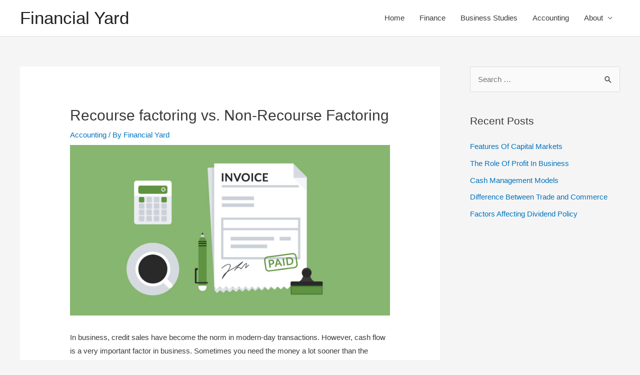

--- FILE ---
content_type: text/html; charset=utf-8
request_url: https://www.google.com/recaptcha/api2/aframe
body_size: 268
content:
<!DOCTYPE HTML><html><head><meta http-equiv="content-type" content="text/html; charset=UTF-8"></head><body><script nonce="JCSpe5UDAzdQR9QwGndYQA">/** Anti-fraud and anti-abuse applications only. See google.com/recaptcha */ try{var clients={'sodar':'https://pagead2.googlesyndication.com/pagead/sodar?'};window.addEventListener("message",function(a){try{if(a.source===window.parent){var b=JSON.parse(a.data);var c=clients[b['id']];if(c){var d=document.createElement('img');d.src=c+b['params']+'&rc='+(localStorage.getItem("rc::a")?sessionStorage.getItem("rc::b"):"");window.document.body.appendChild(d);sessionStorage.setItem("rc::e",parseInt(sessionStorage.getItem("rc::e")||0)+1);localStorage.setItem("rc::h",'1769193188493');}}}catch(b){}});window.parent.postMessage("_grecaptcha_ready", "*");}catch(b){}</script></body></html>

--- FILE ---
content_type: text/plain
request_url: https://www.google-analytics.com/j/collect?v=1&_v=j102&a=1512921676&t=pageview&_s=1&dl=https%3A%2F%2Ffinancialyard.com%2Frecourse-factoring-vs-non-recourse-factoring%2F&ul=en-us%40posix&dt=Recourse%20factoring%20vs.%20Non-Recourse%20Factoring%20%E2%80%93%20Financial%20Yard&sr=1280x720&vp=1280x720&_u=aGBAgUIhAAAAACAAI~&jid=1583564538&gjid=1704899463&cid=1230991427.1769193186&tid=UA-167344923-1&_gid=905184757.1769193186&_slc=1&z=1673405974
body_size: -451
content:
2,cG-LH6T8JGDLJ